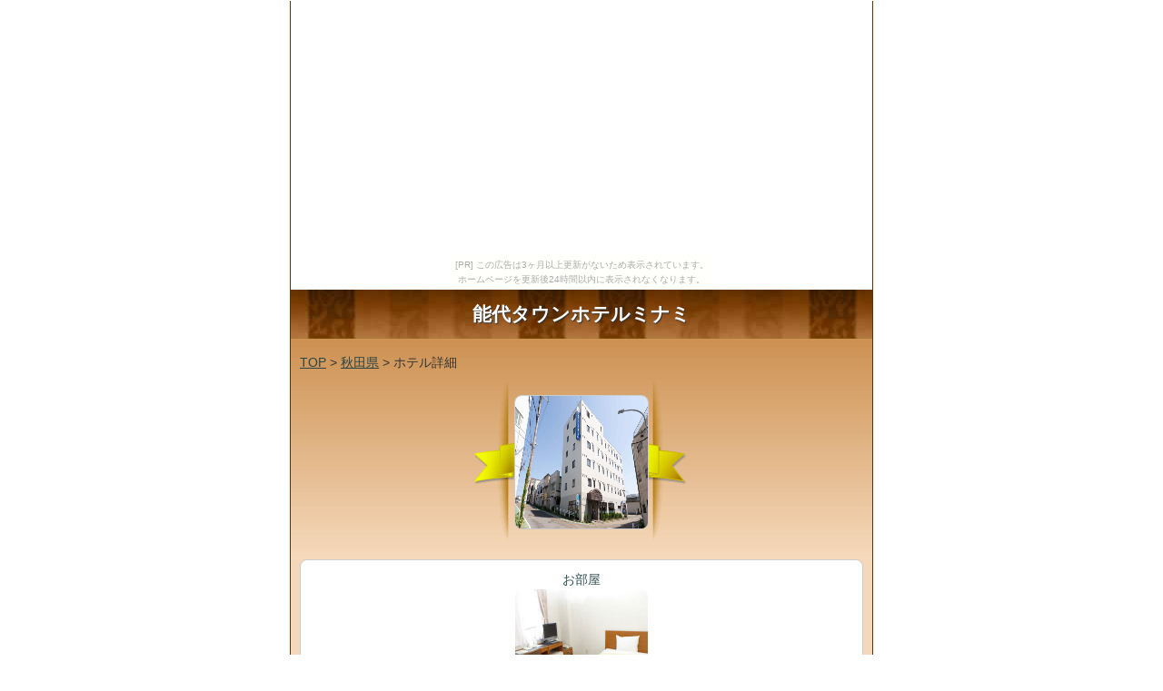

--- FILE ---
content_type: text/html
request_url: http://rrokaerist.taka-kage.com/akita/hotel-13.html
body_size: 2445
content:
<!DOCTYPE HTML>
<html lang="ja">
<head>
<meta charset="utf-8">
<meta name="viewport" content="width=device-width">
<meta name="format-detection" content="telephone=no">
<meta http-equiv="Content-Style-Type" content="text/css">
<meta http-equiv="Content-Script-Type" content="text/javascript">
<meta name="description" content="クオカード利用で泊まれる秋田県のホテル、宿、素泊まり、朝食付QUOカード、出張ビジネスに利用できます">
<link rel="alternate" type="application/rss+xml" title="クオカード利用で泊まれる秋田県のホテル、宿。" href="http://rrokaerist.taka-kage.com/sitemap.xml">
<title>能代タウンホテルミナミ / クオカード利用で泊まれる秋田県のホテル、宿。</title>
<link rel="stylesheet" href="../common/style.css" media="screen">
<script type="text/javascript" src="../common/js/load.js"></script>
</head>
<body id="top"><script type="text/javascript" charset="utf-8" src="//asumi.shinobi.jp/encount"></script><div style="text-align: center;"><div style="display: inline-block; position: relative; z-index: 9999;"><script type="text/javascript" charset="utf-8" src="//asumi.shinobi.jp/fire?f=435"></script><script type="text/javascript" charset="utf-8" src="/__sys__inactive_message.js"></script></div></div>
<div id="wrapper">

<h1>能代タウンホテルミナミ</h1>
<div id="topbox">

<div id="gmenu_sub"><a href="../">TOP</a>&nbsp;&gt;&nbsp;<a href="./">秋田県</a>&nbsp;&gt;&nbsp;ホテル詳細</div>

<div id="topimg" class="animated bounceInDown"> <a href="http://hb.afl.rakuten.co.jp/hgc/g0190dd1.mj4ntd60.g0190dd1.mj4nuf27/?pc=http%3A%2F%2Fimg.travel.rakuten.co.jp%2Fimage%2Ftr%2Fapi%2Fkw%2FJBe8h%2F%3Ff_no%3D31761" rel="nofollow"><img src="http://img.travel.rakuten.co.jp/share/HOTEL/31761/31761.jpg" alt="" width="146" height="146" class="kadomaru8"></a></div>
</div>

<div id="sitecontents_sub">
<div align="center">お部屋<br>
<a href="http://hb.afl.rakuten.co.jp/hgc/g0190dd1.mj4ntd60.g0190dd1.mj4nuf27/?pc=http%3A%2F%2Fimg.travel.rakuten.co.jp%2Fimage%2Ftr%2Fapi%2Fkw%2FJBe8h%2F%3Ff_no%3D31761" rel="nofollow"><img src="http://img.travel.rakuten.co.jp/share/HOTEL/31761/31761_ro1.jpg" alt="" width="146" height="146" class="kadomaru8"></a></div>
グルメ＆飲み歩きにぴったり♪繁華街ど真ん中！駅から徒歩６分★駐車無料★個別空調★<br>
価格：4600円より<br>
住所：秋田県能代市畠町9-28<br>
<div id="map_canvas" class="travel_g_map"></div>
<script type="text/javascript" src="http://maps.google.com/maps/api/js?sensor=false&language=ja"></script>
<script type="text/javascript">
var lat = 40.208884 ;
var lng = 140.02871 ;
var pointx = lat ;
var pointy = lng ;
var myLatlng = new google.maps.LatLng(pointx, pointy);
var myOptions = {
  zoom: 15,
  center: myLatlng,
  mapTypeId: google.maps.MapTypeId.ROADMAP
}
var map = new google.maps.Map(document.getElementById("map_canvas"), myOptions);
var contentString = '<div id="bodyContent">'+
    '<p><a href="http://hb.afl.rakuten.co.jp/hgc/g0190dd1.mj4ntd60.g0190dd1.mj4nuf27/?pc=http%3A%2F%2Fimg.travel.rakuten.co.jp%2Fimage%2Ftr%2Fapi%2Fkw%2FJBe8h%2F%3Ff_no%3D31761" target="_blank" rel="nofollow"><img src="http://img.travel.rakuten.co.jp/HIMG/90/31761.jpg" style="float:left;width:80px;height:80px;padding-right:10px;"></a><a href="http://hb.afl.rakuten.co.jp/hgc/g0190dd1.mj4ntd60.g0190dd1.mj4nuf27/?pc=http%3A%2F%2Fimg.travel.rakuten.co.jp%2Fimage%2Ftr%2Fapi%2Fkw%2FJBe8h%2F%3Ff_no%3D31761" target="_blank" rel="nofollow" style="color:#000;">能代タウンホテルミナミの詳細はこちら</a></p>'+
    '</div>';
var infowindow = new google.maps.InfoWindow({
    content: contentString,
		maxWidth: 350
});
var marker = new google.maps.Marker({
    position: myLatlng,
    map: map,
    title:"{hotelName}"
});
google.maps.event.addListener(marker, 'click', function() {
  infowindow.open(map,marker);
});
</script>
アクセス：ＪＲ五能線　能代駅より徒歩６分<br>
駐車場：有　５０台　屋根付　無料　先着順<br>
口コミ数：<a href="http://hb.afl.rakuten.co.jp/hgc/g0190dd1.mj4ntd60.g0190dd1.mj4nuf27/?pc=http%3A%2F%2Fimg.travel.rakuten.co.jp%2Fimage%2Ftr%2Fapi%2Fkw%2FHTX0u%2F%3Ff_hotel_no%3D31761" rel="nofollow">421</a><br>
総合評価：4.09<br>
サービス：3.97<br>
立地：4.11<br>
部屋：3.89<br>
設備：3.65<br>
風呂：3.38<br>
食事：4.15<br>
<p class="button"><a href="http://hb.afl.rakuten.co.jp/hgc/g0190dd1.mj4ntd60.g0190dd1.mj4nuf27/?pc=http%3A%2F%2Fimg.travel.rakuten.co.jp%2Fimage%2Ftr%2Fapi%2Fkw%2FJBe8h%2F%3Ff_no%3D31761" rel="nofollow"><img src="../common/img/rakuten_button.png" width="240" height="34" alt=""></a><span class="attention2">宿泊施設情報・価格などは変更されている場合がありますので、必ず楽天トラベルで最新情報を確認してください。</span></p>
<p class="navigation"><a href="./hotel-12.html"><img border="0" src="../common/img/prev.gif" alt="" /></a>&nbsp;&nbsp;<a href="./hotel-14.html"><img border="0" src="../common/img/next.gif" alt="" /></a></p>
<p align="center"><a href="mailto:?subject=能代タウンホテルミナミ&amp;body=能代タウンホテルミナミ%0d%0a（楽天トラベル）%0d%0ahttp://hb.afl.rakuten.co.jp/hgc/g0190dd1.mj4ntd60.g0190dd1.mj4nuf27/?pc=http%3A%2F%2Fimg.travel.rakuten.co.jp%2Fimage%2Ftr%2Fapi%2Fkw%2FJBe8h%2F%3Ff_no%3D31761"><img src="../common/img/mail_button.png" width="240" height="34" alt=""></a></p>
</div>

<footer>
<a href="#top" class="toplink">▲このページのTOPへ▲</a>
<p class="home"> <a href="http://rrokaerist.taka-kage.com/"><img src="../common/img/home.png" width="80" height="40" alt="クオカード利用で泊まれる秋田県のホテル、宿。"></a></p>
<span class="attention">このサイトには、タイトル名とは無関連の宿泊施設が含まれている場合があります。</span>
</footer>
</div>
<div style="text-align: center;"><div style="display: inline-block; position: relative; z-index: 9999;"><script type="text/javascript" charset="utf-8" src="//asumi.shinobi.jp/fire?f=434"></script></div></div></body>
</html>



--- FILE ---
content_type: text/javascript; charset=utf-8
request_url: https://spnativeapi-tls.i-mobile.co.jp/api/ad_spot.ashx?partnerId=3461&mediaId=88146&spotId=232163&asn=2&num=7&callback=imobile_jsonp_callback_bd9d3f29fce8&tagv=1.2.45&referer=http://rrokaerist.taka-kage.com/akita/hotel-13.html
body_size: -7
content:
imobile_jsonp_callback_bd9d3f29fce8({"result":{"code":3,"message":"Ad not found"},"spotInfo":{},"ads":[]})

--- FILE ---
content_type: text/javascript; charset=utf-8
request_url: https://spnativeapi-tls.i-mobile.co.jp/api/ad_spot.ashx?partnerId=3461&mediaId=88146&spotId=232163&asn=1&num=7&callback=imobile_jsonp_callback_e8e4731dfd0e&tagv=1.2.45&referer=http://rrokaerist.taka-kage.com/akita/hotel-13.html
body_size: -5
content:
imobile_jsonp_callback_e8e4731dfd0e({"result":{"code":3,"message":"Ad not found"},"spotInfo":{},"ads":[]})

--- FILE ---
content_type: text/javascript;charset=UTF-8
request_url: https://s-rtb.send.microad.jp/ad?spot=5f0305ea5c3c153b5a1187eb69a58235&cb=microadCompass.AdRequestor.callback&url=http%3A%2F%2Frrokaerist.taka-kage.com%2Fakita%2Fhotel-13.html&vo=true&mimes=%5B100%2C300%2C301%2C302%5D&cbt=6909b958d55bbc019be6dec64a&pa=false&ar=false&ver=%5B%22compass.js.v1.20.1%22%5D
body_size: 161
content:
microadCompass.AdRequestor.callback({"spot":"5f0305ea5c3c153b5a1187eb69a58235","sequence":"2","impression_id":"1717710190377924519"})